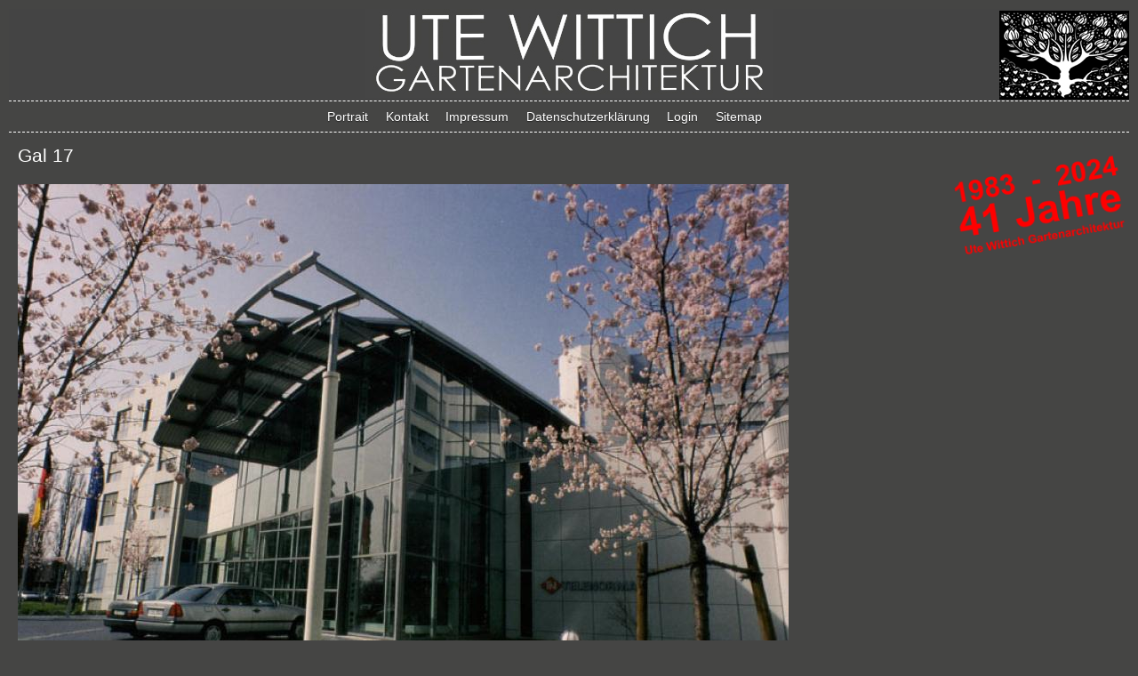

--- FILE ---
content_type: text/html; charset=utf-8
request_url: https://utewittich.de/media-gallery/detail/116/593
body_size: 3564
content:
<!DOCTYPE html PUBLIC "-//W3C//DTD XHTML+RDFa 1.0//EN" "http://www.w3.org/MarkUp/DTD/xhtml-rdfa-1.dtd">
<html xmlns="http://www.w3.org/1999/xhtml" xml:lang="de" version="XHTML+RDFa 1.0" dir="ltr"
  xmlns:content="http://purl.org/rss/1.0/modules/content/"
  xmlns:dc="http://purl.org/dc/terms/"
  xmlns:foaf="http://xmlns.com/foaf/0.1/"
  xmlns:og="http://ogp.me/ns#"
  xmlns:rdfs="http://www.w3.org/2000/01/rdf-schema#"
  xmlns:sioc="http://rdfs.org/sioc/ns#"
  xmlns:sioct="http://rdfs.org/sioc/types#"
  xmlns:skos="http://www.w3.org/2004/02/skos/core#"
  xmlns:xsd="http://www.w3.org/2001/XMLSchema#">

<head profile="http://www.w3.org/1999/xhtml/vocab">
  <meta http-equiv="Content-Type" content="text/html; charset=utf-8" />
<meta name="Generator" content="Drupal 7 (http://drupal.org)" />
<link rel="shortcut icon" href="https://utewittich.de/sites/default/files/favicon.ico" type="image/vnd.microsoft.icon" />
<meta name="viewport" content="width=device-width, initial-scale=1.0" />
  <title>Gal 17 | utewittich.de</title>
  <style type="text/css" media="all">
@import url("https://utewittich.de/modules/system/system.base.css?t42s0f");
@import url("https://utewittich.de/modules/system/system.messages.css?t42s0f");
</style>
<style type="text/css" media="all">
@import url("https://utewittich.de/modules/comment/comment.css?t42s0f");
@import url("https://utewittich.de/modules/field/theme/field.css?t42s0f");
@import url("https://utewittich.de/modules/node/node.css?t42s0f");
@import url("https://utewittich.de/modules/search/search.css?t42s0f");
@import url("https://utewittich.de/modules/user/user.css?t42s0f");
@import url("https://utewittich.de/sites/all/modules/views/css/views.css?t42s0f");
</style>
<style type="text/css" media="all">
@import url("https://utewittich.de/sites/all/libraries/colorbox/example4/colorbox.css?t42s0f");
@import url("https://utewittich.de/sites/all/modules/ctools/css/ctools.css?t42s0f");
@import url("https://utewittich.de/sites/all/modules/media_gallery/media_gallery.css?t42s0f");
</style>

<!--[if lt IE 8]>
<style type="text/css" media="all">
@import url("https://utewittich.de/sites/all/modules/media_gallery/media_gallery.ie7.css?t42s0f");
</style>
<![endif]-->
<style type="text/css" media="all">
@import url("https://utewittich.de/sites/all/themes/yaml/css/modules/system.menus.css?t42s0f");
@import url("https://utewittich.de/sites/all/themes/yaml/css/modules/system.theme.css?t42s0f");
@import url("https://utewittich.de/sites/all/themes/yaml/css/fonts/droidserif.css?t42s0f");
@import url("https://utewittich.de/sites/all/themes/yaml/css/modules/yaml.views.css?t42s0f");
</style>
<style type="text/css" media="all">
@import url("https://utewittich.de/sites/all/themes/yaml/css/core/base.css?t42s0f");
@import url("https://utewittich.de/sites/all/themes/yaml/css/navigation/hlist-drupal.css?t42s0f");
@import url("https://utewittich.de/sites/all/themes/yaml/css/navigation/vlist-drupal.css?t42s0f");
@import url("https://utewittich.de/sites/all/themes/yaml/css/forms/gray-theme-drupal.css?t42s0f");
@import url("https://utewittich.de/sites/all/themes/yaml/css/add-ons/microformats/microformats.css?t42s0f");
@import url("https://utewittich.de/sites/all/themes/yaml/css/screen/typography.css?t42s0f");
@import url("https://utewittich.de/sites/all/themes/yaml/css/screen/screen-132-fullpage-layout.css?t42s0f");
@import url("https://utewittich.de/sites/all/themes/yaml/css/screen/screen-dynamic-layout-switching.css?t42s0f");
@import url("https://utewittich.de/sites/all/themes/yaml/css/screen/screen-drupal.css?t42s0f");
@import url("https://utewittich.de/sites/all/themes/yaml/css/screen/projectstyle.css?t42s0f");
@import url("https://utewittich.de/sites/all/themes/yaml/css/print/print.css?t42s0f");
@import url("https://utewittich.de/sites/all/themes/yaml/css/print/print_drupal.css?t42s0f");
</style>

<!--[if lte IE 7]>
<link type="text/css" rel="stylesheet" href="https://utewittich.de/sites/all/themes/yaml/css/core/iehacks.css?t42s0f" media="all" />
<![endif]-->
<style type="text/css" media="all">
<!--/*--><![CDATA[/*><!--*/
@media screen{.sidebar-first .ym-col3{margin-left:22%;margin-right:0;}.ym-col1{width:22%}.sidebar-second .ym-col3{margin-left:0;margin-right:22%;}.ym-col2{width:22%}.ym-col3{margin:0 22% 0 22%;}.ym-wrapper{margin:0 auto;max-width:80em;}body > header,body > nav,body > #breadcrumb,body > #main,body > footer{min-width:360px;}}@media screen and (min-width:0px){body > header,body > nav,body > #breadcrumb,body > #main,body > footer{min-width:0;}}

/*]]>*/-->
</style>
  <script type="text/javascript" src="https://utewittich.de/misc/jquery.js?v=1.4.4"></script>
<script type="text/javascript" src="https://utewittich.de/misc/jquery-extend-3.4.0.js?v=1.4.4"></script>
<script type="text/javascript" src="https://utewittich.de/misc/jquery-html-prefilter-3.5.0-backport.js?v=1.4.4"></script>
<script type="text/javascript" src="https://utewittich.de/misc/jquery.once.js?v=1.2"></script>
<script type="text/javascript" src="https://utewittich.de/misc/drupal.js?t42s0f"></script>
<script type="text/javascript" src="https://utewittich.de/sites/all/modules/admin_menu/admin_devel/admin_devel.js?t42s0f"></script>
<script type="text/javascript" src="https://utewittich.de/sites/default/files/languages/de_Emc-hnw8LvY_Q7m3_yDOz7cs7zAw8t23adToKMU-ad4.js?t42s0f"></script>
<script type="text/javascript" src="https://utewittich.de/sites/all/libraries/colorbox/jquery.colorbox-min.js?t42s0f"></script>
<script type="text/javascript" src="https://utewittich.de/sites/all/modules/colorbox/js/colorbox.js?t42s0f"></script>
<script type="text/javascript" src="https://utewittich.de/sites/all/modules/jcaption/jcaption.js?t42s0f"></script>
<script type="text/javascript" src="https://utewittich.de/sites/all/modules/media_gallery/media_gallery.js?t42s0f"></script>
<script type="text/javascript" src="https://utewittich.de/sites/all/themes/yaml/js/html5shiv-printshiv.js?t42s0f"></script>
<script type="text/javascript">
<!--//--><![CDATA[//><!--
jQuery.extend(Drupal.settings, {"basePath":"\/","pathPrefix":"","ajaxPageState":{"theme":"yaml_3col_132","theme_token":"4Bo-5bL8pOdMp8c_72gOuc2uiEaxJIuETNjQRS-rDWQ","js":{"sites\/all\/themes\/yaml\/js\/yaml-focusfix.js":1,"misc\/jquery.js":1,"misc\/jquery-extend-3.4.0.js":1,"misc\/jquery-html-prefilter-3.5.0-backport.js":1,"misc\/jquery.once.js":1,"misc\/drupal.js":1,"sites\/all\/modules\/admin_menu\/admin_devel\/admin_devel.js":1,"public:\/\/languages\/de_Emc-hnw8LvY_Q7m3_yDOz7cs7zAw8t23adToKMU-ad4.js":1,"sites\/all\/libraries\/colorbox\/jquery.colorbox-min.js":1,"sites\/all\/modules\/colorbox\/js\/colorbox.js":1,"sites\/all\/modules\/jcaption\/jcaption.js":1,"sites\/all\/modules\/media_gallery\/media_gallery.js":1,"sites\/all\/themes\/yaml\/js\/html5shiv-printshiv.js":1},"css":{"modules\/system\/system.base.css":1,"modules\/system\/system.menus.css":1,"modules\/system\/system.messages.css":1,"modules\/system\/system.theme.css":1,"modules\/comment\/comment.css":1,"modules\/field\/theme\/field.css":1,"modules\/node\/node.css":1,"modules\/search\/search.css":1,"modules\/user\/user.css":1,"sites\/all\/modules\/views\/css\/views.css":1,"sites\/all\/libraries\/colorbox\/example4\/colorbox.css":1,"sites\/all\/modules\/ctools\/css\/ctools.css":1,"sites\/all\/modules\/media_gallery\/media_gallery.css":1,"sites\/all\/modules\/media_gallery\/media_gallery.ie7.css":1,"sites\/all\/themes\/yaml\/css\/modules\/system.menus.css":1,"sites\/all\/themes\/yaml\/css\/modules\/system.theme.css":1,"sites\/all\/themes\/yaml\/css\/fonts\/droidserif.css":1,"sites\/all\/themes\/yaml\/css\/modules\/yaml.views.css":1,"sites\/all\/themes\/yaml\/css\/core\/base.css":1,"sites\/all\/themes\/yaml\/css\/navigation\/hlist-drupal.css":1,"sites\/all\/themes\/yaml\/css\/navigation\/vlist-drupal.css":1,"sites\/all\/themes\/yaml\/css\/forms\/gray-theme-drupal.css":1,"sites\/all\/themes\/yaml\/css\/add-ons\/microformats\/microformats.css":1,"sites\/all\/themes\/yaml\/css\/screen\/typography.css":1,"sites\/all\/themes\/yaml\/css\/screen\/screen-132-fullpage-layout.css":1,"sites\/all\/themes\/yaml\/css\/screen\/screen-dynamic-layout-switching.css":1,"sites\/all\/themes\/yaml\/css\/screen\/screen-drupal.css":1,"sites\/all\/themes\/yaml\/css\/screen\/projectstyle.css":1,"sites\/all\/themes\/yaml\/css\/print\/print.css":1,"sites\/all\/themes\/yaml\/css\/print\/print_drupal.css":1,"sites\/all\/themes\/yaml\/css\/core\/iehacks.css":1,"0":1}},"colorbox":{"transition":"elastic","speed":"350","opacity":"0.40","slideshow":false,"slideshowAuto":true,"slideshowSpeed":"2500","slideshowStart":"start slideshow","slideshowStop":"stop slideshow","current":"{current} von {total}","previous":"\u00ab Vorheriges","next":"N\u00e4chstes \u00bb","close":"Schlie\u00dfen","overlayClose":true,"maxWidth":"600px","maxHeight":"450px","initialWidth":"300","initialHeight":"100","fixed":true,"scrolling":false,"mobiledetect":true,"mobiledevicewidth":"480px"},"jcaption":{"jcaption_selectors":[".node-type-page .content .content img",".node-type-einfache-seite-rechts .node-einfache-seite-rechts .content img"],"jcaption_alt_title":"title","jcaption_requireText":1,"jcaption_copyStyle":1,"jcaption_removeStyle":1,"jcaption_removeClass":1,"jcaption_removeAlign":1,"jcaption_copyAlignmentToClass":0,"jcaption_copyFloatToClass":1,"jcaption_copyClassToClass":1,"jcaption_autoWidth":1,"jcaption_keepLink":0,"jcaption_styleMarkup":"","jcaption_animate":0,"jcaption_showDuration":"200","jcaption_hideDuration":"200"}});
//--><!]]>
</script>
</head>
<body class="html not-front not-logged-in one-sidebar sidebar-second page-media-gallery page-media-gallery-detail page-media-gallery-detail- page-media-gallery-detail-116 page-media-gallery-detail- page-media-gallery-detail-593" >
  <ul class="ym-skiplinks">
    <li><a class="ym-skip" href="#nav">Skip to navigation (Press Enter).</a></li>
    <li><a class="ym-skip" href="#main">Skip to main content (Press Enter).</a></li>
  </ul>
    <header>
  <div class="ym-wrapper">
    <div class="ym-wbox page">
                        <div class="ym-grid linearize-level-2">
        <div class="ym-g960-1 ym-gl">
          <div class="ym-gbox">
            <a href="/" title="Startseite"><img class="site-logo" src="https://utewittich.de/sites/default/files/logo_schrift.jpg" alt="Startseite" /></a>
          </div>
        </div>
        <div class="ym-gl">
          <div class="ym-gbox">
            <h1 class="site-name"><a href="/" title="Startseite">utewittich.de</a></h1>                      </div>
        </div>
      </div>
            </div>
  </div>
</header>

<nav id="nav">
  <div class="ym-wrapper">
    <div class="ym-hlist" >
              <div class="region region-main-navigation">
    <aside id="block-menu-menu-kopfmen-" class="block block-menu">
      
  <div class="content">
    <ul class="ym-menu"><li class="first leaf"><a href="/content/portrait">Portrait</a></li>
<li class="leaf"><a href="/content/kontakt">Kontakt</a></li>
<li class="leaf"><a href="/content/impressum">Impressum</a></li>
<li class="leaf"><a href="/content/datenschutzerkl%C3%A4rung">Datenschutzerklärung</a></li>
<li class="leaf"><a href="/content/login" title="">Login</a></li>
<li class="last leaf"><a href="/content/sitemap" title="">Sitemap</a></li>
</ul>  </div>
</aside>
  </div>
    </div>
  </div>
</nav>

<div id="breadcrumb">
  <div class="ym-wrapper">
    <h2 class="element-invisible">Sie sind hier</h2><div class="breadcrumb"><span><a href="/">Startseite</a> › <a href="/content/bildergalerie-g%C3%A4rten">Bildergalerie Gärten</a></span></div>  </div>
</div>

<div id="main">
  <div class="ym-wrapper">
    <div class="ym-wbox">
      <div class="ym-column linearize-level-1">
        
                <div class="ym-col2">
          <div class="ym-cbox">
            <div class="ym-contain-dt">
                <div class="region region-sidebar-second">
    <aside id="block-block-3" class="block block-block">
      
  <div class="content">
    <p style="text-align: left;"><img src="/sites/default/files/sites/default/files/35jahre_0.png" alt="Logo Ute Wittich mit rotem Aufdruck: 1983 bis 2018, 35 Jahre Ute Wittich Gartenarchitektur" width="200" height="121" style="float: right;" /></p>  </div>
</aside>
  </div>
            </div>
          </div>
        </div>
        
        <div class="ym-col3">
          <div class="ym-cbox">
            <div class="ym-contain-dt">

              
              <section class="ym-grid">
                                <h2 class="title">Gal 17</h2>                                <div class="tabs"></div>                                                                  <div class="region region-content">
    <aside id="block-system-main" class="block block-system">
      
  <div class="content">
    <div class="media-gallery-detail-wrapper"><div class="media-gallery-detail"><img typeof="foaf:Image" src="https://utewittich.de/sites/default/files/styles/media_gallery_large/public/media-root/schoene_gaerten/gal17.jpg?itok=T_pxU-Qf" alt="" title="" /><div class="media-gallery-detail-info">&nbsp;<span class="media-license dark"><span class="copyright" title="All rights reserved"></span></span></div><div class="media-gallery-detail-info"><span class="media-gallery-back-link"><a href="/content/bildergalerie-g%C3%A4rten">« Zurück zur Galerie</a></span><span class="media-gallery-detail-image-info-wrapper"><span class="media-gallery-image-count">Element 17 von 43</span><span class="media-gallery-controls"><a href="/media-gallery/detail/116/595" class="prev">« Zurück</a> | <a href="/media-gallery/detail/116/596" class="next">Weiter »</a></span></span></div></div><div class="no-overflow"></div></div>  </div>
</aside>
  </div>
                              </section>

            </div>
          </div>
        </div>

      </div>
    </div>
  </div>
</div>

<footer>
  <div class="ym-wrapper">
    <div class="ym-wbox">
          </div>
  </div>
</footer>
  <script type="text/javascript" src="https://utewittich.de/sites/all/themes/yaml/js/yaml-focusfix.js?t42s0f"></script>
</body>
</html>

--- FILE ---
content_type: text/css
request_url: https://utewittich.de/sites/all/themes/yaml/css/modules/yaml.views.css?t42s0f
body_size: 450
content:
/**
 * "Yet Another Multicolumn Layout" for Drupal
 *
 * (en) Modification of Views style for the YAML for Drupal layout.
 * (de) Modifikation des Views Style für das YAML für Drupal Layout.
 *
 * @copyright       Copyright 2006-2012, Alexander Hass
 * @license         http://www.yaml-fuer-drupal.de/en/terms-of-use
 * @link            http://www.yaml-for-drupal.com
 * @package         yaml-for-drupal
 * @version         7.x-4.0.1.16
 * @lastmodified    2012/03/06
 */

@media all
{

  /**
  * Override table / cell settings for grid table.
  * Only required if the YAML grid template views-view-grid.tpl.php is not used.
  */
  .views-view-grid {
    border-top: none;
    border-bottom: none;
  }

  .views-view-grid tbody td {
    border-top: none;
  }
  
  .views-view-grid tbody tr:hover th,
  .views-view-grid tbody tr:hover td {
    background: none;
  }

}


--- FILE ---
content_type: text/css
request_url: https://utewittich.de/sites/all/themes/yaml/css/navigation/hlist-drupal.css?t42s0f
body_size: 1280
content:
/**
 * "Yet Another Multicolumn Layout" - YAML CSS Framework
 *
 * (en) Horizontal list navigation "hlist"
 * (de) Horizontale Navigationsliste "hlist"
 *
 * @copyright       Copyright 2005-2012, Dirk Jesse
 * @license         CC-BY 2.0 (http://creativecommons.org/licenses/by/2.0/),
 *                  YAML-CDL (http://www.yaml.de/license.html)
 * @link            http://www.yaml.de
 * @package         yaml
 * @version         v4.0.1
 * @revision        $Revision: 724 $
 * @lastmodified    $Date: 2012-03-03 11:45:41 +0100 (Sa, 03 Mrz 2012) $
 */

@media all {

	.ym-hlist {
		/* (en) containing floats in IE */
		/* (de) Einfassen der Floats im IE */
		width:100%;
		overflow:hidden;
		/* (en|de) Bugfix:IE - collapsing horizontal margins */
		position:relative;
		line-height:1em;
		background: #222;
	}

	.ym-hlist ul {
		margin:0;
		padding: 0.5em 1.5em;
		/* (en|de) Bugfix:IE - Doubled Float Margin Bug */
		display:inline;
		float:left; /* LTR */
	}

	.ym-hlist ul li {
		/* (en|de) Bugfix:IE - Doubled Float Margin Bug */
		display:inline;
		float:left; /* LTR */
		font-size:1.0em;
		line-height:1em;
		list-style-type:none;
		margin: 0 .25em 0 0;
		padding:0;
	}

	/* Drupal */
	.ym-hlist ul li a.active,
	.ym-hlist ul li a.active-trail,
	/* YAML */
	.ym-hlist ul li a,
	.ym-hlist ul li strong {
		background:transparent;
		color:#aaa;
		display:block;
		font-size:1em;
		line-height: 2em;
		padding: 0 0.5em;
		font-weight:normal;
		text-decoration:none;
		text-shadow: 0 1px 1px rgba(0,0,0,.5);
		width:auto;
	}

	/* Drupal */
	.ym-hlist ul li a.active-trail,
	/* YAML */
	.ym-hlist ul li a:focus,
	.ym-hlist ul li a:hover,
	.ym-hlist ul li a:active  {
		color: #ccc;
		background:#666;
		background: rgba(255,255,255,.25);
		-webkit-border-radius: 0.2em;
		-moz-border-radius: 0.2em;
		border-radius: 0.2em;
		text-decoration:none;
		outline: 0 none;
	}

	/* Drupal */
	.ym-hlist ul li.active-trail,
	/* YAML */
	.ym-hlist ul li.active {
		background:#666;
		background: rgba(255,255,255,.3);
		-webkit-border-radius: 0.2em;
		-moz-border-radius: 0.2em;
		border-radius: 0.2em;
		color: #fff;
	}

	/* Drupal */
	.ym-hlist ul li.active a.active,
	.ym-hlist ul li.active-trail a.active-trail,
	/* YAML */
	.ym-hlist ul li.active strong,
	.ym-hlist ul li.active a:focus,
	.ym-hlist ul li.active a:hover,
	.ym-hlist ul li.active a:active {
		background:transparent;
		color:#fff;
		text-decoration:none;
	}


	/* search form -------------------------------------- */
  /* @todo: Remove .ym-hlist class to style it everywhwere and not only in Main navigation */
  .ym-hlist .ym-searchform {
		float:right;
		display: inline;
		line-height: 2em;
		padding: 0.5em 1.5em;
	}

	.ym-hlist .ym-searchform .ym-searchfield {
		background: #fff;
		line-height: 1em;
		padding: 0.25em;
		width: 12em;
		border: solid 1px #888;
		border: solid 1px rgba(255,255,255,.1);
		outline: none;

		-webkit-box-shadow: inset 0 1px 3px rgba(0,0,0,.2);
		-moz-box-shadow: inset 0 1px 3px rgba(0,0,0,.2);
		box-shadow: inset 0 1px 3px rgba(0,0,0,.2);
	}

	/* Drupal */
	.ym-hlist .ym-searchform .ym-button,
	.ym-hlist .ym-searchform .ym-button:hover,
	/* YAML */
	.ym-hlist .ym-searchform .ym-searchbutton {
		color: #fff;
		cursor: pointer;
		display: inline-block;
		font-size: 1em;
		line-height: 1.3571em;
		padding: 0.25em;
		border: solid 1px transparent;
		text-shadow: 0 1px 1px rgba(0,0,0,.5);

		-webkit-border-radius: .2em;
		-moz-border-radius: .2em;
		border-radius: .2em;

		background: #5f5f5f;
		background: rgba(255,255,255,.2);

		/* Drupal */
		/* Reset inheriting .ym-button styles from gray-theme-drupal.css */
		filter: none;
		margin: 0;
		-webkit-box-shadow: none;
		-moz-box-shadow: none;
		box-shadow: none;
		color: #fff !important;
		-webkit-appearance: none;
	}

	/* If line-height can't be modified, then fix Firefox spacing with padding */
	/* Drupal */
	/* Reset inheriting .ym-button styles from gray-theme-drupal.css */
	.ym-hlist .ym-searchform .ym-button::-moz-focus-inner {
		padding: 0;
	}
}

--- FILE ---
content_type: text/css
request_url: https://utewittich.de/sites/all/themes/yaml/css/add-ons/microformats/microformats.css?t42s0f
body_size: 1194
content:

/**
 * "Yet Another Multicolumn Layout" - YAML CSS Framework
 *
 * (en) YAML-Addon:Microformats Support
 * (de) YAML-Addon:Unterstützung für Microformate
 *
 * @note            Many thanks to Michael Jendryschik (http://jendryschik.de/) for contribution
 *
 * @copyright       Copyright 2005-2012, Dirk Jesse
 * @license         CC-BY 2.0 (http://creativecommons.org/licenses/by/2.0/),
 *                  YAML-CDL (http://www.yaml.de/license.html)
 * @link            http://www.yaml.de
 * @package         yaml
 * @version         v4.0.1
 * @revision        $Revision: 724 $
 * @lastmodified    $Date:2009-07-05 12:18:40 +0200 (So, 05. Jul 2009) $
 */

/* hCards + hCalendars */

@media all {

	.vcard,
	.vevent {
		line-height: 1.5em;
		border:2px solid #e0e7b8 !important;
		padding:30px 5px 5px 5px !important;
		border-radius:8px;
		-moz-border-radius:8px;
		-webkit-border-radius:8px;
		margin: 1.5em 0 0 0 !important;
		/* small IE-Fix for background images */
		zoom:1;
	}

	span.vcard,
	span.vevent {
		padding:2px 1px 2px 70px !important;
		margin:0 2px 0 !important;
	}

	.vcard {
		background:#f8f8ec url(icons/hcard.png) 5px 5px no-repeat !important;
	}

	.vcard a {
		padding-left:11px;
		background:url(icons/external_link.png) top left no-repeat;
		color:#679A06;
	}

	.vcard .adr {
		display:block;
		margin:0.5em 0;
	}

	.vcard .email {
		font-family:Consolas, "Lucida Console", "Andale Mono", "Bitstream Vera Sans Mono", "Courier New", Courier;
	}

	.vevent {
		background:#f8f8ec url(icons/hcalendar.png) 5px 5px no-repeat !important;
	}

	.vevent a {
		padding-left:11px;
		background:url(icons/external_link.png) top left no-repeat;
		color:#679A06;
	}

	.vevent p {
		margin: 0;
	}

	.vevent .description {
		display:block;
		margin-top:1em;
	}

	.vevent .location {
		display:block;
		color:#679A06;
	}

	.vevent .summary {
		display:block;
		color:#679A06;
		font-weight:bold;
	}

	/* XFN relationship */

	a.xfnRelationship {
		padding-right:26px;
		background-image:url(icons/xfn/xfn-small.png);
		background-repeat: no-repeat;
		background-position: right;
	}

	a.xfnRelationship[rel~="colleague"],
	a.xfnRelationship[rel~="co-worker"] {
		padding-right:21px;
		background-image:url(icons/xfn/xfn-colleague.png);
	}

	a.xfnRelationship[rel~="met"] {
		padding-right:32px;
		background-image:url(icons/icon-xfn.png);
	}

	a.xfnRelationship[rel~="colleague"][rel~="met"],
	a.xfnRelationship[rel~="co-worker"][rel~="met"] {
		padding-right:26px;
		background-image:url(icons/xfn/xfn-colleague-met.png);
	}

	a.xfnRelationship[rel~="friend"] {
		padding-right:21px;
		background-image:url(icons/xfn/xfn-friend.png);
	}

	a.xfnRelationship[rel~="friend"][rel~="met"] {
		padding-right:26px;
		background-image:url(icons/xfn/xfn-friend-met.png);
	}

	a.xfnRelationship[rel~="sweetheart"] {
		padding-right:21px;
		background-image:url(icons/xfn/xfn-sweetheart.png);
	}

	a.xfnRelationship[rel~="sweetheart"][rel~="met"] {
		padding-right:26px;
		background-image:url(icons/xfn/xfn-sweetheart-met.png);
	}

	a.xfnRelationship[rel~="child"] {
		padding-right:21px;
		background-image:url(icons/xfn/xfn-child.png);
	}

	a.xfnRelationship[rel~="parent"] {
		padding-right:21px;
		background-image:url(icons/xfn/xfn-parent.png);
	}

	a.xfnRelationship[rel~="spouse"] {
		padding-right:21px;
		background-image:url(icons/xfn/xfn-spouse.png);
	}

	a.xfnRelationship[rel~="me"] {
		padding-right:21px;
		background-image:url(icons/xfn/xfn-me.png);
	}

	/* rel-tag */

  /* .taxonomy-term-references a,
  .field-type-taxonomy-term-reference a, */
  /* a[rel~="tag"] {
		padding-right:32px;
		background-image:url(icons/icon-rel-tag.png);
		background-repeat: no-repeat;
		background-position: right;
	} */

	/* geo */

	abbr[class~="geo"] {
		padding-right:32px;
		background:url(icons/icon-geo.png) no-repeat right;
		border:none;
		cursor:default;
	}
}

--- FILE ---
content_type: text/css
request_url: https://utewittich.de/sites/all/themes/yaml/css/screen/screen-132-fullpage-layout.css?t42s0f
body_size: 1509
content:
/**
 * "Yet Another Multicolumn Layout" - YAML CSS Framework
 *
 * default screen stylesheet - FULLPAGE-layout type layout
 *
 * @copyright       Copyright 2005-2012, Dirk Jesse
 * @license         CC-BY 2.0 (http://creativecommons.org/licenses/by/2.0/),
 *                  YAML-CDL (http://www.yaml.de/license.html)
 * @link            http://www.yaml.de
 * @package         yaml
 * @version         v4.0.1
 * @revision        $Revision: 733 $
 * @lastmodified    $Date: 2012-03-04 19:15:48 +0100 (So, 04 Mrz 2012) $
 */

@media screen {

  /* force vertical scrollbar */
  body {
    overflow-y: scroll;
  }

  /* Layout Module Configuration */
  .ym-wrapper {
    max-width: 80em;
    margin: 0 auto;
  }

  .ym-wbox {
    padding: 1.5em;
  }

  /* fallback for missing media queries support*/
  body > header,
  body > nav,
  body > #breadcrumb,
  body > #main,
  body > footer {
    min-width: 760px;
  }

  /* Basic Element Styling */
  header {
    background: #444;
    color: #ccc;
  }

  header h1 {
    background: transparent;
    color: #fff;
  }

  nav {
    background: #222222;
  }

  #main .info {
    margin-bottom: 1.5em;
  }

  footer {
    background: #eee;
    color: #444;
  }

  footer p {
    margin: 0;
  }

  header .ym-wbox,
  footer .ym-wbox {
    padding: 1.5em;
  }

  .ym-gbox { padding: 0 1.5em; }
  .ym-gbox-left { padding: 0 1.5em 0 0; }
  .ym-gbox-right { padding: 0 0 0 1.5em; }

  section.box { padding: 0 1.5em 1.5em 1.5em; }

  #main aside .ym-gbox-right {
    border-left: 1px #ddd solid;
  }

  /* 3 Columns - Column-Set Configuration: 1-3-2 (default) */
  .ym-col1 { width: 25%; } /* left column */
  .ym-col2 { width: 25%; } /* right column */
  .ym-col3 { margin-left: 25%; margin-right: 25%; } /* center column */ 

  /* skip links styling */
  .ym-skiplinks a.ym-skip:focus,
  .ym-skiplinks a.ym-skip:active {
    color:#fff;
    background:#333;
    border-bottom:1px #000 solid;
    padding:10px 0;
    text-align: center;
    text-decoration:none;
  }
}

/* reset fallback values in modern browsers */
@media screen and ( min-width: 0px ) {

  body > header,
  body > nav,
  body > #breadcrumb,
  body > #main,
  body > footer {
    min-width: 0;
  }
}

@media screen and ( max-width: 740px ) {/*um bei kleinen fenstergrößen die navi auch bei langen wörtern schmaler zu bekommen*/

  .ym-col1 li, .ym-col2 li {
	width: /*6.5em*/auto;
    /*word-break:break-all;
    word-wrap: break-word;*/
  }
}

@media screen and ( max-width: 480px ) {/*max-width von 760px runtergesetzt damit auf smartfones seite noch komplett angezeigt wird*/

  .ym-col1 li, .ym-col2 li {
	width: auto;
    /*word-break:break-normal;
    word-wrap: normal;*/
}

  .secondary {
    border-top: 1px #888 solid;
    margin-top: 1.5em !important;
  }

  #main aside .ym-gbox-right {
    border: 0 none;
  }

  /* Linearisation for Grid- and Column-Module, based on CSS class .linearize-level-1 */
  .linearize-level-1,
  .linearize-level-1 > [class*="ym-g"],
  .linearize-level-1 > [class*="ym-col"] {
    display: block;
    float: none;
    padding: 0;
    margin: 0;
    width: 100% !important;
  }

  .linearize-level-1 > [class*="ym-g"] > [class*="ym-gbox"],
  .linearize-level-1 > [class*="ym-col"] > [class*="ym-cbox"] {
    overflow: hidden; /* optional for containing floats */
    padding: 0;
    margin: 0;
  }

  .ym-hlist .ym-searchform {
    display:block;
    float: none;
    width: auto;
    text-align: right;
  }

  .ym-hlist .ym-searchform input[type="text"],
  .ym-hlist .ym-searchform input[type="search"] {
    width: 14%;
  }
}

@media screen and ( max-width: 480px) {

  header .ym-wbox {
    padding: 0.75em 10px;
  }

  footer .ym-wbox,
  .ym-wbox,
  .ym-hlist .ym-searchform,
  nav .ym-hlist ul {
    padding-left: 10px;
    padding-right: 10px;
  }

  header h1 {
    font-size: 1.5em;
    line-height: 1em;
    margin: 0;
  }

  /* Linearisation for Grid- and Column-Module, based on CSS class .linearize-level-2 */
  .linearize-level-2,
  .linearize-level-2 > [class*="ym-g"],
  .linearize-level-2 > [class*="ym-col"] {
    display: block;
    float: none;
    padding: 0;
    margin: 0;
    width: 100% !important;
  }

  .linearize-level-2 > [class*="ym-g"] > [class*="ym-gbox"],
  .linearize-level-2 > [class*="ym-col"] > [class*="ym-cbox"] {
    overflow: hidden; /* optional for containing floats */
    padding: 0;
    margin: 0;
  }

  .ym-hlist .ym-searchform,
  nav .ym-hlist ul,
  nav .ym-hlist li {
    display:block;
    float: none;
    width: auto;
    text-align: left;
  }

  .ym-hlist .ym-searchform input[type="text"],
  .ym-hlist .ym-searchform input[type="search"] {
    width: 75%;
  }
}

--- FILE ---
content_type: text/css
request_url: https://utewittich.de/sites/all/themes/yaml/css/screen/screen-dynamic-layout-switching.css?t42s0f
body_size: 679
content:
/**
 * "Yet Another Multicolumn Layout" - (X)HTML/CSS Framework
 *
 * (en) Dynamic layout switching
 *
 * @copyright       Copyright 2006-2012, Alexander Hass
 * @license         http://www.yaml-fuer-drupal.de/en/terms-of-use
 * @link            http://www.yaml-for-drupal.com
 * @package         yaml-for-drupal
 * @version         7.x-4.0.1.16
 * @lastmodified    2012/03/06
 */

@media screen {

 /**
  * @section generic classes for layout switching
  * @see     http://www.yaml.de/docs/index.html#yaml-columns
  *
  * .sidebar-first -> 2-column-layout (using .ym-col1 and .ym-col3)
  * .sidebar-second -> 2-column-layout (using .ym-col2 and .ym-col3)
  * .no-sidebars -> single-column-layout (using .ym-col3)
  */

  .no-sidebars .ym-col3 { margin-left: 0; margin-right: 0; }
  .no-sidebars .ym-col3 .ym-cbox { padding-left: 10px; padding-right: 10px; }

  .sidebar-first .ym-col3 { margin-left: 25%; margin-right: 0; }
  .sidebar-first .ym-col3 .ym-cbox { padding-right: 10px; }

  .sidebar-second .ym-col3 { margin-left: 0; margin-right: 25%; }
  .sidebar-second .ym-col3 .ym-cbox { padding-left: 10px; }

  .no-sidebars .ym-col1, .no-sidebars .ym-col2, .sidebar-first .ym-col2, .sidebar-second .ym-col1 { display:none; }
}

@media screen and ( max-width: 480px ) {/*max-width von 740px runtergesetzt damit auf smartfones seite noch komplett angezeigt wird*/

  .no-sidebars .linearize-level-1 .ym-col3,
  .sidebar-first .linearize-level-1 .ym-col3,
  .sidebar-second .linearize-level-1 .ym-col3 {
    margin: 0;
  }

  .no-sidebars .linearize-level-1 .ym-col3 .ym-cbox {
    padding-left: 0;
    padding-right: 0;
  }

  .sidebar-first .linearize-level-1 .ym-col3 .ym-cbox {
    padding-right: 0;
  }

  .sidebar-second .linearize-level-1 .ym-col3 .ym-cbox {
    padding-left: 0;
  }

}

@media screen and ( max-width: 480px) {

  .no-sidebars .linearize-level-2 .ym-col3,
  .sidebar-first .linearize-level-2 .ym-col3,
  .sidebar-second .linearize-level-2 .ym-col3 {
    margin: 0;
  }

  .no-sidebars .linearize-level-2 .ym-col3 .ym-cbox {
    padding-left: 0;
    padding-right: 0;
  }

  .sidebar-first .linearize-level-2 .ym-col3 .ym-cbox {
    padding-right: 0;
  }

  .sidebar-second .linearize-level-2 .ym-col3 .ym-cbox {
    padding-left: 0;
  }

}

--- FILE ---
content_type: text/css
request_url: https://utewittich.de/sites/all/themes/yaml/css/screen/screen-drupal.css?t42s0f
body_size: 1722
content:
/**
 * "Yet Another Multicolumn Layout" - (X)HTML/CSS Framework
 *
 * (en) Screen layout customizations for Drupal.
 *
 * @copyright       Copyright 2006-2012, Alexander Hass
 * @license         http://www.yaml-fuer-drupal.de/en/terms-of-use
 * @link            http://www.yaml-for-drupal.com
 * @package         yaml-for-drupal
 * @version         7.x-4.0.1.16
 * @lastmodified    2012/03/06
 */

@media screen {

  .term-listing-heading,
  .front .node-teaser,
  .not-front .node-teaser {
    border-bottom: 1px solid #222;
    margin-bottom: 15px;
    padding-bottom: 1.125em;
  }

  /* @todo: Topnav, Tags, etc. */
  ul.inline {
    margin: 0;
  }
  ul.inline li {
    margin: 0;
    padding: 0 0.2em;
  }
  ul.inline li.field-label {
    padding-left: 0; /* RTL */
  }

  /* Breadcrumb */
  .breadcrumb {
    display: block;

    width: 100%;
    overflow: hidden;
    position: relative;
    line-height: 1em;

    border-bottom: 1px solid #222;
    padding-bottom: 0.2em;
  }
  .breadcrumb span {
    margin: 0;
    padding: 0.5em 1.5em;
    display: inline;
    float: left;
  }
  .breadcrumb span a {
    padding: 0 0.5em;
  }
  .breadcrumb span a:hover {
    background: transparent;
  }

  /* Feed icon */
  .feed-icon img {
    margin-top: 1.5em;
  }

  /**
  * BUG #1478484: Dirty date/calendar module workaround.
  * Buttons overlap; if German translation has been enabled.
  */
  .view .date-nav-wrapper .date-prev {
    right: 85px;
  }

  /* --------------- System Tabs  --------------- */
  
  .tabs {
    font-family: "Helvetica Neue", Helvetica, Arial, sans-serif;
    margin-bottom: 20px;
  }
  .tabs ul.primary {
    padding: 0 3px;
    margin: 0;
    overflow: hidden;
    border: none;
    background: transparent url(../navigation/images/tabs/tabs-border.png) repeat-x left bottom;
  }
  .tabs ul.primary li {
    display: block;
    float: left; /* LTR */
    vertical-align: bottom;
    margin: 0 5px 0 0; /* LTR */
  }
  .tabs ul.primary li.active a {
    border-bottom: 1px solid #ffffff;
  }
  .tabs ul.primary li a {
    color: #000;
    background-color: #ededed;
    height: 1.8em;
    line-height: 1.9;
    display: block;
    font-size: 0.929em;
    float: left; /* not LTR */
    padding: 0 10px 3px;
    margin: 0;
    text-shadow: 0 1px 0 #fff;
    -khtml-border-radius-topleft: 6px;
    -moz-border-radius-topleft: 6px;
    -webkit-border-top-left-radius: 6px;
    border-top-left-radius: 6px;
    -khtml-border-radius-topright: 6px;
    -moz-border-radius-topright: 6px;
    -webkit-border-top-right-radius: 6px;
    border-top-right-radius: 6px;
  }
  .tabs ul.primary li.active a {
    background-color: #ffffff;
  }
  .tabs ul.secondary {
    border-bottom: none;
    padding: 0.5em 0;
  }
  .tabs ul.secondary li {
    display: block;
    float: left; /* LTR */
  }
  .tabs ul.secondary li:last-child {
    border-right: none; /* LTR */
  }
  .tabs ul.secondary li:first-child {
    padding-left: 0; /* LTR */
  }
  .tabs ul.secondary li a {
    padding: 0.25em 0.5em;
  }
  .tabs ul.secondary li a.active {
    background: #f2f2f2;
    border-bottom: none;
    -moz-border-radius: 5px;
    -webkit-border-radius: 5px;
    -khtml-border-radius: 5px;
    border-radius: 5px;
  }
  
  ul.action-links {
    list-style: none;
    margin: 5px;
    padding: 0.5em 1em;
  }
  ul.action-links li {
    display: inline-block;
    margin-left: 10px;
  }
  ul.action-links li a {
    padding-left: 15px;
    background: url(../modules/images/add.png) no-repeat left center;
    margin: 0 10px 0 0;
  }

  /* -------------- Form Elements   ------------- */
  
  fieldset {
    background: #ffffff;
    border: 1px solid #cccccc;
    margin-top: 10px;
    margin-bottom: 32px;
    padding: 0 0 10px;
    position: relative;
    top: 12px; /* Offsets the negative margin of legends */
    -khtml-border-radius: 4px;
    -moz-border-radius: 4px;
    -webkit-border-radius: 4px;
    border-radius: 4px;
  }
  /* @todo: troubles unter /search/node, fieldset nicht sichtbar!!!
  
   fieldset.collapsed {
    background: transparent;
    -khtml-border-radius: 0;
    -moz-border-radius: 0;
    -webkit-border-radius: 0;
    border-radius: 0;
  }
  fieldset legend {
    background: #dbdbdb;
    border: 1px solid #ccc;
    border-bottom: none;
    color: #3b3b3b;
    display: block;
    height: 2em;
    left: -1px;
    font-family: "Lucida Grande", "Lucida Sans Unicode", Verdana, sans-serif;
    line-height: 2;
    padding: 0;
    position: absolute;
    text-indent: 10px;
    text-shadow: 0 1px 0 #fff;
    top: -12px;
    width: 100%;
    -khtml-border-radius-topleft: 4px;
    -moz-border-radius-topleft: 4px;
    -webkit-border-top-left-radius: 4px;
    border-top-left-radius: 4px;
    -khtml-border-radius-topright: 4px;
    -moz-border-radius-topright: 4px;
    -webkit-border-top-right-radius: 4px;
    border-top-right-radius: 4px;
  } */
  
  fieldset.collapsed legend {
    -khtml-border-radius: 4px;
    -moz-border-radius: 4px;
    -webkit-border-radius: 4px;
    border-radius: 4px;
  }
  fieldset legend a {
    color: #3b3b3b;
  }
  fieldset legend a:hover,
  fieldset legend a:focus,
  fieldset legend a:active {
    color: #000;
  }
  fieldset .fieldset-wrapper {
    padding: 0 10px;
  }
  fieldset .fieldset-description {
    margin-top: 5px;
    margin-bottom: 1em;
    line-height: 1.4;
    color: #3c3c3c;
    font-style: italic;
  }

  /**
  * Contextual links overlay the language switcher flags from locale module.
  * Move the dropdown button above the inline flags.
  */
  #block-locale-language div.contextual-links-wrapper {
    top: -20px;
  }

}

--- FILE ---
content_type: text/css
request_url: https://utewittich.de/sites/all/themes/yaml/css/screen/projectstyle.css?t42s0f
body_size: 2078
content:
/**
 *Projektbezogene Änderungen
 */

/* Rand außen */

body {
	background-color: #454544;
	font-family: Verdana, Geneva, sans-serif;
	padding: 10px;
	max-width: 1920px;
	/*-webkit-hyphens: auto;
	-moz-hyphens: auto;
	-ms-hyphens: auto;
	hyphens: auto;*/
}

h1, h2, h3, h4, h5, h6 {
	color: white;
}

h2 {
	font-size: 1.5em;
}

h3 {
	font-size: 1.3em;
}

h4, h5, h6 {
	font-size: 1.2em;
}

.ym-col3 h3 {
	line-height: 1.5em;
	margin: 0 0 1.5em 0;
}

.ym-col3 h4, .ym-col3 h5, .ym-col3 h6 {
	line-height: 1.3em;
	margin: 0 0 1.3em 0;
}

a {
	cursor: url(kanne.cur), auto;
}

*html a { /*show cursor-image in ie*/
	cursor: url(kanne.cur);
}

/* Footer ausblenden */

footer {
	display: none;
}

/* Kopf Farben und Bilder */

#header {
	background-color: #454544;
}

header .ym-wrapper {
	max-width: 100%;
	/*background-image: url(../../../../../default/files/logo.jpg);
  	background-repeat: no-repeat;
 	background-position:left;*/
}

header .ym-wbox {
	padding: 0;
	background-image: url(../../../../../default/files/logo.jpg);
  	background-repeat: no-repeat;
 	background-position:right;
}

h1.site-name {
	position: absolute;
	left: -2000px;
}

div.ym-gl {
	width: 100%;
}

div.ym-gbox {
	padding: 0;
	margin: 0;
	width: 460px;
	position: relative;
	left: 50%;
	margin-left: -230px;
}

/* kopfnavigation */

#nav {
	background-color: #454544;
	border-top: white dashed 1px;
	border-bottom: white dashed 1px;
}

#nav .ym-hlist {
	background-color: #454544;
}

#nav .ym-menu {
	width: 40em;
	position: relative;
	left: 50%;
	margin-left: -20em;
	background-color: #454544;
}

#nav .ym-hlist ul li {
	margin-top: 2px;
	margin-bottom: 2px;
}

#nav li a {;
	border: solid #454544 1px;
	color: white;
}

#nav li a.active, #nav li a.active-trail, #nav li strong, #nav li a:focus, #nav li a:hover, #nav li a:active {
    background-color: #454544;
	border: solid white 1px;
}

.region-main-navigation .block-menu {
	margin: 0;
}

.region-main-navigation ul.ym-menu {
	padding: 0;
}

/*breadcrumbs */

#breadcrumb {
	display: none;
}

/* Main */

#main .ym-wrapper {
	max-width: 100%;
}

#main .ym-wbox {
	padding: 0;
}


/* Navis */

div.ym-col1 li, div.ym-col2 li {
	list-style: none;
	line-height: 1.2em;
	margin-bottom: 0.6em;
}

.ym-col2 li, .ym-col2 h3 {
	text-align: right;
}

.ym-col1 .ym-cbox, .ym-col2 .ym-cbox {
	padding: 0
}

.ym-col1 ul.ym-menu, .ym-col2 ul.ym-menu {
	margin: 0.5em 0 0 1em;
}

.ym-col2 ul.ym-menu {
	margin: 0.5em 0.5em 0 0;
}

.ym-col2 div.contextual-links-wrapper {
	right: 100%;
}
	
.ym-col1 li a, .ym-col2 li a {;
	border: solid #454544 1px;
	padding: 0 4px;
	color: white;
	display: block;
}

.ym-col1 li a.active, .ym-col1 li strong, .ym-col1 li a:focus, .ym-col1 li a:hover, .ym-col1 li a:active,
.ym-col2 li a.active, .ym-col2 li strong, .ym-col2 li a:focus, .ym-col2 li a:hover, .ym-col2 li a:active {
    background-color: #454544;
	border: solid white 1px;
	border-radius: 0.2em 0.2em 0.2em 0.2em;
	padding: 0 4px;
	display: block;
}

#nav ul {
	margin-bottom: 0;
}

#block-menu-menu-navigation-rechts ul li.last {
	margin-top: 20px;
	font-weight: bold;
}

#block-menu-menu-navigation-rechts ul li ul li.last {
	margin-top: 0;
	font-weight: normal;
}

/* Content */

.ym-col3 .content {
	color: white;
}

.ym-col3 .content p {
	margin: 0 0 1.5em 0;
	max-width: 40em;
}

.ym-col3 h2.title {
	max-width: 30em;
}

.ym-col3 a {
	color: white;
	text-decoration: underline;
}

/* übersichtsseiten der projekte */

div.caption p {
	margin: 0;
	padding: 0 1px;
	text-align: center;
	font-size: 0.9em;
	line-height: 1.2em;
}

.page-node-117 span.meta-wrapper { /* bildtitel bei galerie schöne gärten ausblenden */
	display: none;
}

div.caption {
	float: left;
	margin-right: 5px;
} 

div.caption img {
	border: white solid 1px;
}

.ym-col3 .field-item .caption p {
	height: 4em;
	overflow: hidden;
	margin: 0;
	padding: 0 !important;
}

.galerie-dummy {
	max-width: 60em !important;
}

/*media-gallery */

.media-gallery-media {
	width: 52em;
}

.media-gallery-media div.field-items div.field-item {
	width: 100px !important;
}

.media-gallery-media .media-gallery-item {
    background: none repeat scroll 0 0 #fff;
    border: none;
    padding: 1px;
}

.media-gallery-media .media-gallery-item-wrapper {
    margin: 2px;
}

.meta-wrapper {
    padding: 0 1px;
}

.meta-wrapper .media-title {
    display: block;
    font-size: 1em;
    font-weight: normal;
    height: 4.5em;
    line-height: 1.5em;
	text-align: center;
    white-space: normal; width: 7em;
    /*word-wrap: break-word;*/
}

a.media-gallery-thumb img, .media-gallery-detail img {
    height: auto;
    overflow: auto;
    width: 100px;
}

/* Clone-Link */

.ym-col3 .action-links a {
	color: white;
	font-weight: bold;
	text-decoration: underline;
}

/* Colorbox */

div#colorbox {
	left: 20px !important;
}

.lightbox-title, .field-name-media-description .field-label, #cboxSlideshow {
	display: none;
	visibility: hidden;
}

#cboxNext {
	margin-left: 1em;
}

#cboxCurrent {
	padding-left: 5em;
}

.media-gallery-detail img {
	width: auto;
}

/*.mg-lightbox-description div.field-items div:before {
	content: "<a class="back" href="javascript:history.back()">Zurück</a>";
}

.mg-lightbox-description a.back {
	display: none;	
}*/

.media-gallery-detail-info {
	display: none;
}

#cboxLoadedContent {
	overflow:hidden !important;
	}
	
.mg-lightbox-wrapper a:link, .mg-lightbox-wrapper a:visited, .mg-lightbox-wrapper a:active, .mg-lightbox-wrapper a:hover, .lightbox-stack a:link, .lightbox-stack a:visited, .lightbox-stack a:active, .lightbox-stack a:hover {
    color: white;
	text-decoration: underline;
}

/* galerietitel in views rechte seiten ausblenden */

.view-content h2 {
	display: none;
}

/* tabellen in einfachen seiten */

table {
	color: white;
}

table caption {
	display: none;
}

table tbody td, table th {
    border: 1px solid #fff;
}

table a, table a:hover, table a:visited {
	color: white;
	text-decoration: underline;
}

table tbody tr:hover th, table tbody tr:hover td {
	background-color: transparent;
}

/* listen in gallerien */

.node-type-media-gallery ul {
	margin-top: 0;
	margin-bottom: 1em;
}

/* listen in rechten seiten */

.node-type-einfache-seite-rechts .ym-col3 ul li {
	border-bottom: 1px solid white;
	margin-bottom: 10px;
	list-style: circle;
	
} .node-type-einfache-seite-rechts .ym-col3 ul ul li {
	border-bottom: none;
	margin-bottom: 2px;
	list-style: disc; 
}

/* sitemap */

.site-map-box {
	float:  left;
}

.site-map-box-menu-menu-kopfmen- {
	
}

.site-map-box-menu-menu-navigation-rechts {
	margin-left: 10%;
}

/* diverses */

.ausserhalb {
	position: absolute;
	margin-left: -1000px;
}

#overlay-content {
	background-color: #666;
}

--- FILE ---
content_type: text/css
request_url: https://utewittich.de/sites/all/themes/yaml/css/print/print_drupal.css?t42s0f
body_size: 525
content:
/**
* "Yet Another Multicolumn Layout" for Drupal
*
* (en) Global modification for the print layout
* (de) Globale-Modifikation für das Druck-Layout
*
* @copyright       Copyright 2006-2012, Alexander Hass
* @license         http://www.yaml-fuer-drupal.de/en/terms-of-use
* @link            http://www.yaml-for-drupal.com
* @package         yaml-for-drupal
* @version         7.x-4.0.1.16
* @lastmodified    2012/03/06
*/

@media print
{
  /**
   * (en) Layout boxes re-formating
   * (de) Umformatierung der Layoutboxen
   */
  header { padding: 25px 2em 1em 0px; }
  nav { display: none; }

  /**
   * (en) Content re-formating
   * (de) Umformatierung der Inhalte
   */
  .pager,
  .feed-icon,
  .toolbar-menu,
  .toolbar-drawer,
  .tabs,
  .node .links,
  .node .picture,
  .comment .links,
  .comment .picture,
  .profile .picture { display: none; }

  /* header a[href]:after,
  .site-name a[href]:after,
  .node h2 a[href]:after,
  .node .info a[href]:after,
  .node .picture a[href]:after,
  .comment .title a[href]:after,
  .comment .author a[href]:after,
  .comment .picture a[href]:after { content: ""; } */

}


--- FILE ---
content_type: application/javascript
request_url: https://utewittich.de/sites/all/themes/yaml/js/html5shiv-printshiv.js?t42s0f
body_size: 1709
content:
/*! HTML5 Shiv vpre3.6 | @afarkas @jdalton @jon_neal @rem | MIT/GPL2 Licensed
  Uncompressed source: https://github.com/aFarkas/html5shiv  */
(function(m,j){function q(a,c){var f=a.createElement("p"),b=a.getElementsByTagName("head")[0]||a.documentElement;f.innerHTML="x<style>"+c+"</style>";return b.insertBefore(f.lastChild,b.firstChild)}function n(){var a=k.elements;return"string"==typeof a?a.split(" "):a}function u(a){var c={},f=a.createElement,b=a.createDocumentFragment,d=b();a.createElement=function(a){if(!k.shivMethods)return f(a);var e;e=c[a]?c[a].cloneNode():v.test(a)?(c[a]=f(a)).cloneNode():f(a);return e.canHaveChildren&&!w.test(a)?
d.appendChild(e):e};a.createDocumentFragment=Function("h,f","return function(){var n=f.cloneNode(),c=n.createElement;h.shivMethods&&("+n().join().replace(/\w+/g,function(a){f(a);d.createElement(a);return'c("'+a+'")'})+");return n}")(k,d)}function r(a){var c;if(a.documentShived)return a;k.shivCSS&&!s&&(c=!!q(a,"article,aside,figcaption,figure,footer,header,hgroup,nav,section{display:block}mark{background:#FF0;color:#000}"));o||(c=!u(a));if(c)a.documentShived=c;return a}function x(a){for(var c,f=a.attributes,
b=f.length,d=a.ownerDocument.createElement(l+":"+a.nodeName);b--;)c=f[b],c.specified&&d.setAttribute(c.nodeName,c.nodeValue);d.style.cssText=a.style.cssText;return d}function t(a){var c,f,b=a.namespaces,d=a.parentWindow;if(!y||a.printShived)return a;"undefined"==typeof b[l]&&b.add(l);d.attachEvent("onbeforeprint",function(){var g,e,i;i=a.styleSheets;for(var b=[],h=i.length,d=Array(h);h--;)d[h]=i[h];for(;i=d.pop();)if(!i.disabled&&z.test(i.media)){try{g=i.imports,e=g.length}catch(j){e=0}for(h=0;h<
e;h++)d.push(g[h]);try{b.push(i.cssText)}catch(k){}}g=b.reverse().join("").split("{");e=g.length;h=RegExp("(^|[\\s,>+~])("+n().join("|")+")(?=[[\\s,>+~#.:]|$)","gi");for(d="$1"+l+"\\:$2";e--;)b=g[e]=g[e].split("}"),b[b.length-1]=b[b.length-1].replace(h,d),g[e]=b.join("}");b=g.join("{");e=a.getElementsByTagName("*");h=e.length;d=RegExp("^(?:"+n().join("|")+")$","i");for(i=[];h--;)g=e[h],d.test(g.nodeName)&&i.push(g.applyElement(x(g)));f=i;c=q(a,b)});d.attachEvent("onafterprint",function(){for(var a=
f,b=a.length;b--;)a[b].removeNode();c.removeNode(!0)});a.printShived=!0;return a}var p=m.html5||{},w=/^<|^(?:button|form|map|select|textarea|object|iframe|option|optgroup)$/i,v=/^<|^(?:a|b|button|code|div|fieldset|form|h1|h2|h3|h4|h5|h6|i|iframe|img|input|label|li|link|ol|option|p|param|q|script|select|span|strong|style|table|tbody|td|textarea|tfoot|th|thead|tr|ul)$/i,s,o;(function(){var a=j.createElement("a");a.innerHTML="<xyz></xyz>";s="hidden"in a;if(!(a=1==a.childNodes.length))a:{try{j.createElement("a")}catch(c){a=
!0;break a}a=j.createDocumentFragment();a="undefined"==typeof a.cloneNode||"undefined"==typeof a.createDocumentFragment||"undefined"==typeof a.createElement}o=a})();var k={elements:p.elements||"abbr article aside audio bdi canvas data datalist details figcaption figure footer header hgroup mark meter nav output progress section summary time video",shivCSS:!1!==p.shivCSS,shivMethods:!1!==p.shivMethods,type:"default",shivDocument:r};m.html5=k;r(j);var z=/^$|\b(?:all|print)\b/,l="html5shiv",y=!o&&function(){var a=
j.documentElement;return!("undefined"==typeof j.namespaces||"undefined"==typeof j.parentWindow||"undefined"==typeof a.applyElement||"undefined"==typeof a.removeNode||"undefined"==typeof m.attachEvent)}();k.type+=" print";k.shivPrint=t;t(j)})(this,document);
